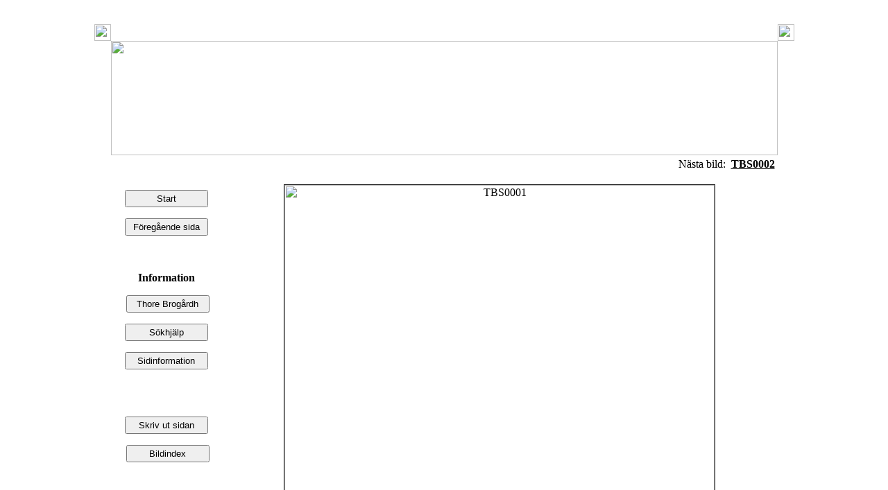

--- FILE ---
content_type: text/html; charset=UTF-8
request_url: https://bgsamlingen.se/details.php?image_id=61&sessionid=rtehmrk9s9lhmkj9913lso7m04
body_size: 12905
content:
&nbsp;<p><head>
  <meta charset="utf-8"/>
  <meta name="keywords" content="HTML,CSS,XML,JavaScript">
<meta name="description" CONTENT="Brogårdh-samlingen - Osby Kommun / Bibliotek">
<META NAME="keywords" CONTENT="Thore, Brogårdh, Osby, Bibliotek, Böcker, Släktforskning, Kultur, Databas, Göinge, Bilder">
<meta name="author" content="Osby Bibliotek">
<title>Brogårdh-samlingen</title>
<LINK REL="SHORTCUT ICON" HREF="http://www.bgsamlingen.se/favicon.ico">
<!---
<link rel="stylesheet" href="./templates/zetir/style.css" />
--->
<!--- För IE 6  --->
    <!--[if IE 6]>
	<link rel="stylesheet" type="text/css" href="templates/zetir/styleIE6.css" />
    <![endif]-->
<!--- För IE 7  --->
    <!--[if IE 7]>
	<link rel="stylesheet" type="text/css" href="templates/zetir/styleIE7.css" />
    <![endif]-->
<!--- För IE 8  --->
    <!--[if IE 8]>
	<link rel="stylesheet" type="text/css" href="templates/zetir/styleIE7.css" />
    <![endif]-->
<!--- För IE 9  --->
    <!--[if IE 9]>
	<link rel="stylesheet" type="text/css" href="templates/zetir/styleIE7.css" />
    <![endif]-->
<!--- För Firefox  --->
    <![if !IE]>
    <link rel="stylesheet" type="text/css" href="./templates/zetir/style.css" />
    <![endif]>
<input type="hidden" id="refreshed" value="no">
</head>
<body bgcolor="#ffffff" link="#000000" vlink="#000000" alink="#000000" text="#000000" topmargin="1" leftmargin="1">
<table border="0" cellpadding="0" cellspacing="0"  align=center width="600px" >
<tr>
<td width="24"><img border="0" src="./templates/zetir/framep/lbo.gif" width="24" height="24"></td>
<td width="24" background="./templates/zetir/framep/bo.gif"><img border="0" src="./templates/zetir/framep/bo.gif" width="12" height="24"></td>
<td width="24"><img border="0" src="./templates/zetir/framep/rb.gif" width="24" height="24"></td>
</tr>
<tr>
<td width="24" background="./templates/zetir/framep/li.gif">&nbsp;</td>
<td width="24">
<div align="center">
<table border="0" cellpadding="0" cellspacing="0" style="border-collapse: collapse" bordercolor="red" width="100%" align="right">
<tr>
</td>
</tr>
</table>
</div>
<div align="center">
<table width="960" border="0" cellspacing="0" cellpadding="0" bordercolorlight="#000000" bordercolordark="#000000">
	<tr>
		<td>
		<table width="100%" border="0" cellpadding="0" class="tablehead" style="border-collapse: collapse">
			<td width="100%">
			<img border="0" src="templates/zetir/images/logo.gif" width="961" height="165"><br />
			</td>
			<td width="100%" colspan="0">
			<table cellpadding="0" cellspacing="0" width="100%">
           </td>
           </tr>
            </table></td>
			</tr>
		</table></td>
	</tr>
	<tr>
		<td class="bordercolor">
		<table width="100%" border="0" cellspacing="0" cellpadding="0">
			<tr>
				<td class="tablebgcolor">
				<table width="100%" border="0" cellspacing="0" cellpadding="0">
					<tr> 
                </td>
              		</tr>
				</table>
				<table width="100%" border="0" cellpadding="0" style="border-collapse: collapse">
					<tr>
						<td width="168" class="row3" valign="top" style="border-bottom-style: solid; border-bottom-width: 0px; border-right-style:none; border-right-width:medium">
						<table width="160" border="0" cellspacing="0" cellpadding="0">
						</table>
         <!--- Meny  --->                               
				  		<p>&nbsp;</p>
						<FORM>
							<p class="row2" align="center">
							<font color="#000000">
							<INPUT TYPE="BUTTON" VALUE="Start" ONCLICK="window.location.href='search.php'" style="width: 120; height: 25"></font>
							</p>
							<p align="center">
							<font color="#000000">
							<INPUT TYPE="button" VALUE="Föregående sida" onclick="history.go(-1);return false;" style="width: 120; height: 25; vertical-align:top"><br>
							&nbsp;</font></p>
							<p align="center">
							<font color="#000000">
							<br>
							<b>Information</b></font></p>
						</FORM>
						<FORM>
							<p align="center">
							&nbsp;<INPUT TYPE="button" VALUE="Thore Brogårdh" ONCLICK="window.location.href='verk.php'" style="width: 120; height: 25"></p>
						</FORM>
						<FORM>
							<p align="center">
							<INPUT TYPE="button" VALUE="Sökhjälp" ONCLICK="window.location.href='help.php'" style="width: 120; height: 25">
							</p>
						</FORM>
						<FORM>
							<p align="center">
							<INPUT TYPE="button" VALUE="Sidinformation" ONCLICK="window.location.href='info.php'" style="width: 120; height: 25">
							</p>
						</FORM>
							<p align="center"><br>
                         &nbsp;</p>
						<FORM>
	  					 <p align="center"><INPUT TYPE="button" value="Skriv ut sidan" onclick="window.print()" style="width: 120; height: 25">
						 </p>
						</FORM>
                                                <FORM>
						<p align="center">
						&nbsp;<INPUT TYPE="button" VALUE="Bildindex" ONCLICK="window.location.href='imageindex.php'" style="width: 120; height: 25">
						</FORM>
         <!--- Slut Meny ---> 
			    	<td width="100%" valign="top" style="border-style:none; border-width:medium; ">
               	<table width="100%" border="0" cellspacing="0" cellpadding="1" id="table1">
                    <tr> 
                      <td class="bordercolor"> 
                        <table width="100%" border="0" cellspacing="0" cellpadding="3" id="table2">
                          <tr valign="top"> 
                            <td class="row2" background="templates/zetir/images/bar.bg.gif">
							  <font color="#000000">&nbsp;</font></td>
                            <td align="right" class="row2" background="templates/zetir/images/bar.bg.gif">
							  <font color="#000000">Nästa bild:&nbsp;
                              </font>
                              <b><a href="./details.php?image_id=62&amp;sessionid=f3en3ckfohs9d7mhpagvncqki7">
								<font color="#000000">TBS0002</font></a></b><font color="#000000">
							  <!-- <br /><br /><a href="./details.php?image_id=62&amp;sessionid=f3en3ckfohs9d7mhpagvncqki7"><img src="./data/thumbnails/1/TBS0002.jpg" border="1"></a> -->
							  </font></td>
                          </tr>
                        </table>
                      </td>
                    </tr>
                  </table>
				<p> </p>
                  <div align="center" style="border-bottom-style: solid; border-bottom-width: 1px; padding-bottom: 1px">
				    <!-- Template file for JPG Files -->
<img src="./data/media/1/TBS0001.jpg" border="1" alt="TBS0001" width="620" height="480" /><br />

				    				    <br />&nbsp;</div>
<p align="left"><font color="#333333">Tips: Bildens namn är&nbsp;<b>TBS0001</b>&nbsp;För att se vilken bok den härstammar ifrån: Klicka på knappen "Bildindex" i menyn till vänster</font>.
                  <table width="100%" border="0" cellspacing="0" id="table3" bordercolor="#FFFFFF" bordercolorlight="#FFFFFF" bordercolordark="#FFFFFF">
                    <tr> 
                    <td class="bordercolor">
                        <table width="100%" border="0" cellpadding="3" id="table4" style="border-collapse: collapse">
						  <tr> 
                             <td class="head1" valign="top" style="border-style: none; border-width: medium">
							</td>
                          </tr>
                          <tr> 
                            <td valign="top" class="row1" width="100%" colspan="2" style="border-style: none; border-width: medium"><b>Bildtext:</b></td></tr>
                        <tr>    
							<td valign="top" class="row1" align="left" width="83%" colspan="2" style="border-style: none; border-width: medium">
							<font color="#003399"><span style="font-size: 13pt">Handlaren Leander Mattsson, Hallaryd, skjutsande lantbrukaren Karl Persson, Bjerstorp, Visseltofta, i <br />
sin T-Ford frÃ¥n Ã¥r 1924. (ur filmen "I GrÃ¤nsbygden" 1954.) Bilden Ã¤r tagen i samband med inspelningen<br />
av "GrÃ¤nstvisten SkÃ¥ne-SmÃ¥land", i HÃ¥rhult, SmÃ¥land. Det fÃ¶rdes en grÃ¤nstvist vid BrÃ¶tajÃ¤r, smÃ¥lÃ¤nningen<br />
och skÃ¥ningen vi ser hÃ¤r.                          
                          	</span></font>
                          
                          	<p>&nbsp;<tr> 
                            <td valign="top" class="row2" width="100%" colspan="2" style="border-style: none; border-width: medium">
							<font color="#000000"><b>
							Ämnesord:</b></font>&nbsp;</td>
                           </tr>
                          </table>
                      </td>
                    </tr>
                  </table>
				   <br />
                  <table width="100%" border="0" cellspacing="0" cellpadding="1" id="table9">
                    <tr> 
                      <td class="bordercolor"> 
                        <table width="100%" border="0" cellspacing="0" cellpadding="3" id="table10">
                          <tr valign="top"> 
                            
                            <td align="right" class="row2" background="templates/zetir/images/bar.bg.gif">

							  <p align="left">
								<font color="#000000">&nbsp;</font></td>
                            
                            <td align="right" class="row2" background="templates/zetir/images/bar.bg.gif">
							  	<font color="#000000">Nästa bild:&nbsp;
                              </font>
                              	<b><a href="./details.php?image_id=62&amp;sessionid=f3en3ckfohs9d7mhpagvncqki7">
								<font color="#000000">TBS0002</font></a></b><font color="#000000">
							  <!-- <br /><br /><a href="./details.php?image_id=62&amp;sessionid=f3en3ckfohs9d7mhpagvncqki7"><img src="./data/thumbnails/1/TBS0002.jpg" border="1"></a> -->
							  </font></td>
                          </tr>
                        </table>
                      </td>
                    </tr>
                  </table>
                  <p>&nbsp;</td>
              </tr>
            </table>
          </td>
        </tr>
      </table>
    </td>
  </tr>
  <tr> 
    <td> 
      <table width="100%" height="10" border="0" cellspacing="0" cellpadding="0" class="tablebottom">
			<tr>
				<td width="45%" bgcolor="#000000" height="22">
				<p align="left"><font size="1" color="#666666">&nbsp;&nbsp;</font><font color="#FFFFFF" style="font-size: 9pt">Osby 
				Kommun / Bibliotek</font><font color="#666666" style="font-size: 9pt">
				</font>
				</p></td></font>
           		<td width="45%" bgcolor="#000000" height="22">
				<p align="right"><font size="1" color="#666666">&nbsp; </font>
				</td>
				<td width="10%" bgcolor="#000000" height="22" align="center"><font size="2"
				<font color="#FFFFFF">
			18.01.2026</font></td></font>
            </tr>
		</table></td>
	</tr>
</table>
</div>
﻿<td width="100%" background="./templates/zetir/framep/re.gif"></td>
</tr>
<td width="24"><img border="0" src="./templates/zetir/framep/lbe.gif" width="24" height="24"></td>
<td width="100%" background="./templates/zetir/framep/ond.gif"><img border="0" src="./templates/zetir/framep/ond.gif" width="12" height="100%"></td>
<td width="24"><img border="0" src="./templates/zetir/framep/rbe.gif" width="24" height="24"></td>
</tr>
</table>


<!--
    Bitte beachten Sie, dass der folgende Copyrighthinweis
    auf JEDER Seite die von 4images ausgegeben wird sichtbar 
    sein MUSS. Schriftart, Farbe etc. dürfen an die eigene 
    Website angepasst werden, der Hinweis darf aber unter 
    KEINEN Umständen entfernt oder unsichtbar gemacht werden.
    Auch muss der Hyperlink zu http://www.4homepages.de intakt 
    bleiben. Diese Bedingung ist Bestandteil der Lizenz dieser 
    Software. Lesen Sie die Lizenz.txt Datei für weitere 
    Informationen.
	
    Please note that the following copyright notice
    MUST be displayed on each and every page output
    by 4images. You may alter the font, colour etc. but
    you CANNOT remove it, nor change it so that it be,
    to all intents and purposes, invisible. The hyperlink 
    http://www.4homepages.de must also remain intact. 
    These conditions are part of the licence this software 
    is released under. See the Licence.txt file for 
    more information.
    
// -->

<font color="#666666">

</body>
</font>
<p>&nbsp;</p>
<p align="center">&nbsp;</p>
<p align="center">&nbsp;</p>
<p align="center">&nbsp;</p>
<p align="center">&nbsp;</p>
<p align="center">&nbsp;</p>
<p align="center">&nbsp;</p>
<p align="center">&nbsp;</p>
<h1 align="center"><font size="2"><font color="#808080">Thore Brogårdh 
bilddatabas - Osby Kommun / Bibliotek.</font><br>
</font><font size="1" color="#808080">Powered by <b>4images</b> 1.7.9 
&nbsp; Copyright © 2002 </font><font size="1">
<a target="_blank" href="http://www.4homepages.de"><font color="#808080">
4homepages.de</font></a></font><font size="1" color="#808080"> </font></h1>
<p align="center">&nbsp;</p>
</html>
